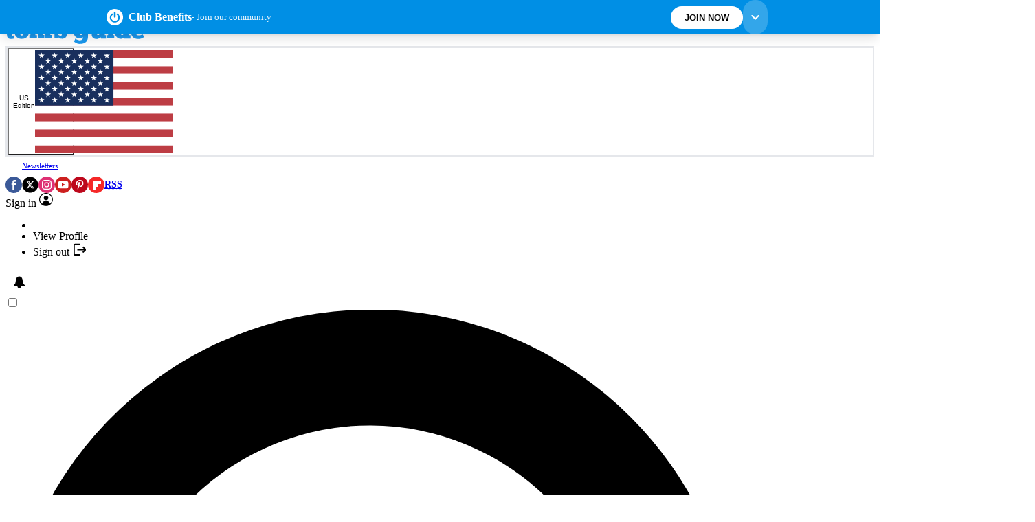

--- FILE ---
content_type: image/svg+xml
request_url: https://www.tomsguide.com/media/img/TG_logo.svg
body_size: 2019
content:
<svg width="203" height="36" xmlns="http://www.w3.org/2000/svg"><g fill="#1A98EE" fill-rule="evenodd"><path d="M66.593 5.148h4.589v3.47c.111 1.12-.224 2.127-.784 3.022-.784.895-1.679 1.567-2.798 2.014l-1.007-1.902c.671-.224 1.231-.672 1.678-1.12.336-.335.448-.783.56-1.342h-2.126V5.148h-.112zM0 9.401h2.015v-3.47l6.939-2.238v5.708h3.581v4.925H8.954V22.16c0 .447.112.895.224 1.342.111.448.447.56 1.007.56.336 0 .783-.112 1.119-.224.448-.112.895-.224 1.231-.448v4.701l-1.007.336c-.448.112-.895.112-1.343.224l-1.231.112h-.896c-1.119 0-2.238-.112-3.246-.56-.783-.336-1.342-.895-1.79-1.567-.448-.784-.672-1.567-.784-2.462-.112-1.007-.112-2.015-.223-3.246v-6.715H0V9.4zM23.727 23.84c.448 0 .783-.113 1.12-.337.335-.335.67-.671.783-1.007.224-.56.448-1.007.56-1.567.111-.671.223-1.343.111-2.014 0-.672-.111-1.344-.223-2.015a6.474 6.474 0 00-.56-1.567c-.224-.447-.448-.783-.896-1.12-.335-.223-.783-.335-1.23-.335-.336 0-.784.112-1.008.336-.336.336-.672.672-.783 1.007-.224.448-.336 1.008-.448 1.567-.112.672-.224 1.231-.224 1.903 0 1.231.224 2.574.783 3.693.336.784 1.12 1.343 2.015 1.455m0 4.813c-1.343 0-2.686-.224-3.917-.56-1.231-.448-2.35-1.007-3.358-1.903-1.007-.895-1.79-1.902-2.35-3.133-.56-1.343-.896-2.91-.896-4.365s.336-2.798.896-4.141c.56-1.12 1.343-2.239 2.35-3.022 1.007-.783 2.127-1.455 3.246-1.903a11.364 11.364 0 013.805-.671c1.455 0 2.798.223 4.141.671 1.231.448 2.35 1.12 3.358 2.015 1.007.895 1.679 1.902 2.238 3.134.56 1.343.784 2.797.784 4.253 0 1.454-.224 2.797-.784 4.14-.56 1.12-1.23 2.239-2.238 3.022-1.007.784-2.127 1.455-3.246 1.791a12.673 12.673 0 01-4.029.672M45.887 28.092H34.695v-4.924h1.567v-8.842h-1.455V9.4h7.051l.784 2.239.671-.672c.336-.335.672-.671 1.008-.895.447-.336.895-.56 1.343-.784a4.497 4.497 0 011.678-.335c.784 0 1.567.112 2.35.335.56.112 1.12.448 1.568.672.335.224.783.56 1.007.895.224.336.448.56.56.784.671-.672 1.454-1.343 2.238-1.79 1.007-.56 2.126-.896 3.358-.896 1.23-.112 2.574.223 3.693.783.895.448 1.567 1.12 2.126 2.015.448.895.784 1.79.896 2.798.112 1.119.223 2.238.223 3.357v5.149h1.791v5.036H57.64V16.116c0-.335-.112-.67-.224-1.007-.112-.223-.224-.447-.447-.671-.224-.224-.448-.224-.784-.224-.671-.112-1.231.224-1.567.784-.336.671-.448 1.342-.336 2.014v6.044h2.239v5.036h-9.625v-9.513c0-1.12 0-2.239-.224-3.246-.112-.671-.672-1.12-1.343-1.007-.448 0-1.007.112-1.343.56a3.16 3.16 0 00-.448 1.678v6.716h2.238v4.812h.112zM71.293 28.092v-6.715h5.037c0 .447.112.895.448 1.231.335.336.671.56 1.119.784.447.223.895.335 1.343.447.336.112.783.112 1.12.112.335 0 .782-.112 1.118-.224.336-.224.56-.56.56-1.007 0-.336-.224-.672-.784-.896-.671-.223-1.23-.447-1.902-.56-.784-.223-1.68-.447-2.574-.67-.896-.225-1.791-.672-2.575-1.12a5.165 5.165 0 01-1.902-1.903c-.56-.895-.784-2.014-.784-3.021 0-.896.224-1.68.672-2.462a5.992 5.992 0 011.679-1.68c.671-.447 1.342-.783 2.126-1.007.672-.335 1.343-.447 2.015-.447 1.23 0 2.35.335 3.469.895.895.448 1.679 1.12 2.127 2.015L83.94 9.4h4.59v6.716h-4.925a1.89 1.89 0 00-.336-1.12 3.395 3.395 0 00-.896-.895c-.335-.224-.783-.448-1.23-.672-.448-.111-.896-.223-1.344-.223-.335 0-.783.112-1.007.335-.336.224-.448.672-.448 1.008 0 .448.336.895.784 1.007.671.336 1.343.56 2.014.672l2.575.783c.895.224 1.79.671 2.574 1.12.783.447 1.455 1.118 2.014 1.902.56.783.784 1.79.784 2.798 0 .783-.224 1.567-.56 2.35a4.79 4.79 0 01-1.567 1.79c-.671.56-1.455.896-2.238 1.12-.895.224-1.79.336-2.574.336-1.231 0-2.462-.224-3.582-.784a6.167 6.167 0 01-2.238-1.902l-.336 2.238-4.7.112zM107.108 18.579c0 .56.112 1.12.224 1.679.112.56.335 1.007.56 1.454.223.448.447.784.895 1.008.336.224.671.448 1.119.448.783 0 1.455-.448 1.902-1.12.56-1.007.896-2.014.784-3.245 0-.672-.112-1.343-.224-1.903a6.47 6.47 0 00-.56-1.567c-.223-.448-.447-.783-.895-1.007a1.89 1.89 0 00-1.119-.336c-.783 0-1.567.56-1.903 1.231-.671 1.008-.895 2.127-.783 3.358zm-5.484 9.737l1.007.671c.448.336 1.007.56 1.567.784.56.223 1.231.447 1.903.671.671.224 1.454.224 2.126.224.672 0 1.455-.112 2.126-.336.448-.224.896-.447 1.344-.895.335-.336.56-.671.671-1.12.112-.447.224-.783.224-1.23v-1.232a1.347 1.347 0 01-.56.56c-.224.224-.56.448-.895.672-.448.224-.784.447-1.231.56-.56.111-1.12.223-1.679.223-1.455 0-2.798-.224-4.14-.783-1.12-.448-2.016-1.232-2.799-2.127-.671-.895-1.231-1.902-1.567-3.022-.336-1.119-.56-2.238-.448-3.47 0-1.342.224-2.685.56-3.916.336-1.12 1.007-2.127 1.791-3.022.783-.896 1.79-1.567 2.91-1.903a11.524 11.524 0 013.917-.671c.783 0 1.567.224 2.35.56.56.223 1.12.559 1.68 1.007l.783-1.12h8.953v4.925h-2.238v11.192c0 1.455-.224 2.91-.671 4.253-.448 1.23-1.232 2.35-2.127 3.245a10.997 10.997 0 01-3.694 2.127c-1.679.56-3.357.784-5.148.784a12.9 12.9 0 01-2.91-.336c-.783-.224-1.679-.448-2.462-.896-.672-.335-1.343-.671-1.903-1.119l-1.343-1.007 1.903-4.253zM123.672 9.401h9.066v9.066c0 1.231.112 2.462.448 3.581.223.672.895 1.12 1.566 1.12.672 0 1.231-.336 1.68-.784.447-.56.67-1.343.67-2.014v-5.932h-2.462V9.4h9.737v13.767h1.791v5.036h-7.05l-1.008-2.35-.784.895c-.671.783-1.566 1.343-2.574 1.679a6.336 6.336 0 01-2.014.336c-1.231 0-2.463-.112-3.582-.56-.895-.336-1.679-.895-2.35-1.679-.672-.895-1.12-1.79-1.231-2.91a24.458 24.458 0 01-.336-4.029v-5.148h-1.567V9.4zM158.144 28.092h-10.41v-4.924h1.568v-8.954h-1.567V9.4h8.73V23.28h1.79zM166.985 18.579c0 .56.112 1.12.224 1.679.112.56.336 1.007.56 1.454.224.448.448.784.895 1.008.336.224.672.448 1.12.448.783 0 1.454-.448 1.902-1.12.56-1.007.895-2.014.783-3.245 0-.672-.111-1.343-.223-1.903a6.47 6.47 0 00-.56-1.567c-.224-.448-.448-.783-.895-1.007a1.89 1.89 0 00-1.12-.336c-.783 0-1.566.56-1.902 1.231-.56 1.008-.896 2.127-.784 3.358zm5.373-13.654h-1.68V0h9.29v23.28h1.79v4.924h-8.729l-.671-1.343c-.224.224-.336.336-.56.448-.336.223-.672.447-1.007.56-.448.223-.896.335-1.343.447-.56.112-1.12.224-1.791.224-1.231 0-2.462-.224-3.582-.784-1.007-.56-2.014-1.23-2.685-2.126-.784-.895-1.344-2.015-1.791-3.134a10.893 10.893 0 01-.672-3.805c0-1.343.224-2.686.672-3.917.447-1.12 1.119-2.127 1.903-3.022.783-.784 1.678-1.455 2.797-1.903a8.031 8.031 0 013.246-.671c1.007 0 2.127.112 3.134.559.56.224 1.119.56 1.679.895V4.925zM192.84 13.878c-.448 0-1.008.112-1.456.336-.336.224-.671.448-.895.784-.224.335-.336.671-.448 1.007-.112.335-.112.56-.112.895h5.708c0-.336 0-.783-.112-1.12-.112-.335-.224-.67-.448-1.006-.223-.336-.447-.56-.783-.672-.448-.112-.895-.224-1.455-.224zm9.288 11.64c-1.342 1.12-2.798 2.014-4.476 2.574-1.68.56-3.47.783-5.26.671-1.232 0-2.351-.223-3.47-.56-1.12-.335-2.239-1.006-3.134-1.79-1.007-.895-1.79-1.903-2.35-3.133-.672-1.455-.896-3.023-.896-4.59 0-1.454.224-2.797.784-4.14.447-1.12 1.23-2.239 2.126-3.134a7.352 7.352 0 013.246-1.903c1.231-.447 2.574-.671 4.03-.671 1.342 0 2.797.224 4.14.671 1.12.448 2.127 1.008 3.022 1.903.784.783 1.455 1.79 1.79 2.798.448 1.12.56 2.35.56 3.581 0 .448 0 1.008-.112 1.455l-.335 1.343h-11.864c.112.336.112.56.224.896.112.336.336.671.56 1.007.335.336.671.672 1.119.784.56.223 1.231.335 1.902.335h1.12c.447 0 .895-.112 1.23-.224a7.76 7.76 0 001.456-.56c.56-.223 1.007-.559 1.455-1.006l3.133 3.693z"/></g></svg>